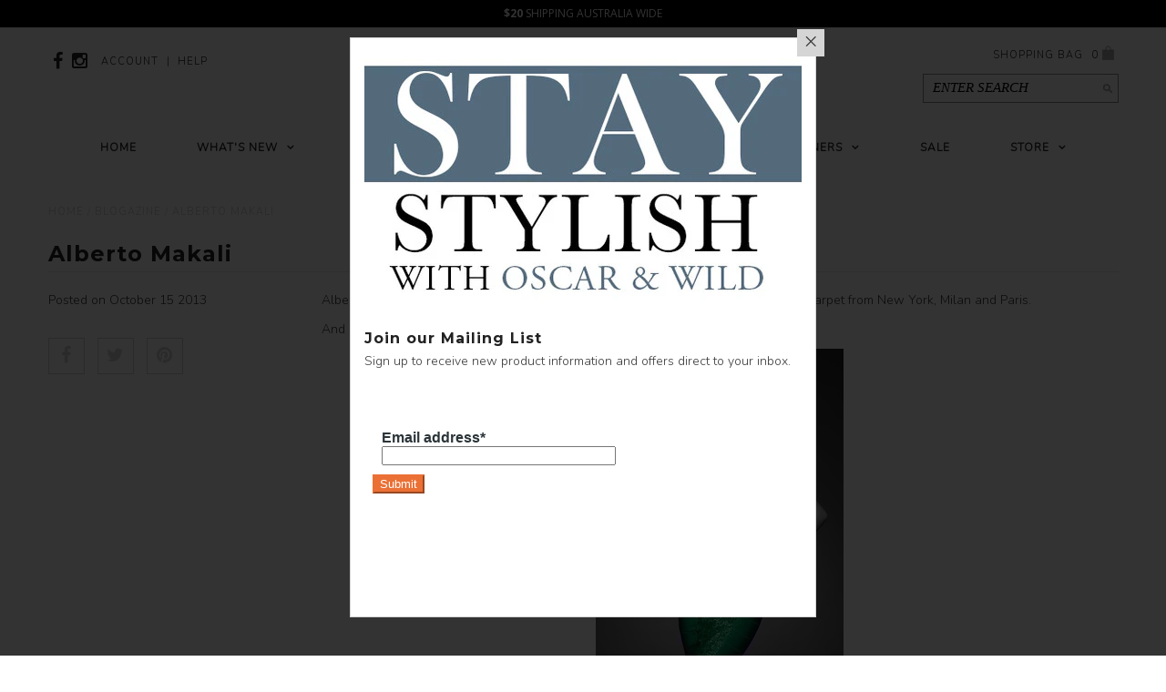

--- FILE ---
content_type: text/html; charset=utf-8
request_url: https://www.oscarandwild.com/blogs/news/9642521-alberto-makali
body_size: 16000
content:
<!DOCTYPE html>
<!--[if lt IE 7 ]><html class="ie ie6" lang="en"> <![endif]-->
<!--[if IE 7 ]><html class="ie ie7" lang="en"> <![endif]-->
<!--[if IE 8 ]><html class="ie ie8" lang="en"> <![endif]-->
<!--[if (gte IE 9)|!(IE)]><!--><html lang="en"> <!--<![endif]-->
<head>

    
  
  <link href='//fonts.googleapis.com/css?family=Arvo:400,700' rel='stylesheet' type='text/css'>
    
  
  
  
  <link href='//fonts.googleapis.com/css?family=Glegoo' rel='stylesheet' type='text/css'>
  

  
  
  <link href='//fonts.googleapis.com/css?family=Lato:300,400,700' rel='stylesheet' type='text/css'>
    
  
  
  
  <link href='//fonts.googleapis.com/css?family=Lobster' rel='stylesheet' type='text/css'>
     

  
  
  <link href='//fonts.googleapis.com/css?family=Lobster+Two:400,700' rel='stylesheet' type='text/css'>
     

  
  
  <link href='//fonts.googleapis.com/css?family=Montserrat:400,700' rel='stylesheet' type='text/css'>
    

  
  
  <link href='//fonts.googleapis.com/css?family=Noticia+Text:400,700' rel='stylesheet' type='text/css'>
       

  
  
  <link href='//fonts.googleapis.com/css?family=Open+Sans:400,300,700' rel='stylesheet' type='text/css'>
    
  
  
  
  <link href='//fonts.googleapis.com/css?family=Open+Sans+Condensed:300,700' rel='stylesheet' type='text/css'>
  
  
  
  
  <link href='//fonts.googleapis.com/css?family=Oswald:400,300,700' rel='stylesheet' type='text/css'>
  
  
  
  
  <link href='//fonts.googleapis.com/css?family=PT+Sans:400,700' rel='stylesheet' type='text/css'>
      

  
  
  <link href='//fonts.googleapis.com/css?family=PT+Sans+Narrow:400,700' rel='stylesheet' type='text/css'>
   
  
  
  
  <link href='//fonts.googleapis.com/css?family=Questrial' rel='stylesheet' type='text/css'>
     
  
  
  
  <link href='//fonts.googleapis.com/css?family=Raleway:400,300,700' rel='stylesheet' type='text/css'>
   

  
  <link href='https://fonts.googleapis.com/css?family=Nunito:300' rel='stylesheet' type='text/css'>
   


<link href='https://fonts.googleapis.com/css?family=Playfair+Display' rel='stylesheet' type='text/css'>

  <meta charset="utf-8" />

  <!-- Basic Page Needs
================================================== -->

  <title>
    Alberto Makali &ndash; Oscar and Wild
  </title>
  
  <meta name="description" content="Alberto Makali brings us stunning gowns and dresses that are seen all over the red carpet from New York, Milan and Paris. And its now available for our customers at our Oscar and Wild Camberwell Boutique.    " />
  
  <link rel="canonical" href="https://www.oscarandwild.com/blogs/news/9642521-alberto-makali" />


  <!-- CSS
================================================== -->

  <link href="//www.oscarandwild.com/cdn/shop/t/130/assets/stylesheet.css?v=22758805554738134511768370839" rel="stylesheet" type="text/css" media="all" />
  <link href="//www.oscarandwild.com/cdn/shop/t/130/assets/font-awesome.css?v=156631041813662767711763498034" rel="stylesheet" type="text/css" media="all" />
  <link href="//www.oscarandwild.com/cdn/shop/t/130/assets/queries.css?v=35940649273337415241763498034" rel="stylesheet" type="text/css" media="all" />
  <link href="//www.oscarandwild.com/cdn/shop/t/130/assets/custom.css?v=134994607575154861811763498034" rel="stylesheet" type="text/css" media="all" />
  
  <!--[if LTE IE 8]>
  <link href="//www.oscarandwild.com/cdn/shop/t/130/assets/gridlock.ie.css?v=133506513823680828761763498034" rel="stylesheet" type="text/css" media="all" />  
  <![endif]--> 
  <!--[if IE 7]>
  <link href="//www.oscarandwild.com/cdn/shop/t/130/assets/font-awesome-ie7.css?v=111952797986497000111763498034" rel="stylesheet" type="text/css" media="all" />
  <![endif]-->

  <!-- JS
================================================== -->


  <script type="text/javascript" src="//ajax.googleapis.com/ajax/libs/jquery/1.9.1/jquery.min.js"></script>

  <script src="//www.oscarandwild.com/cdn/shop/t/130/assets/theme.js?v=23951842736445793351763498034" type="text/javascript"></script> 
  <script src="//www.oscarandwild.com/cdn/shopifycloud/storefront/assets/themes_support/option_selection-b017cd28.js" type="text/javascript"></script>  
  <script src="//www.oscarandwild.com/cdn/shop/t/130/assets/handlebars.js?v=145461055731307658311763498034" type="text/javascript"></script>
  <script src="//www.oscarandwild.com/cdn/shop/t/130/assets/api.js?v=21623835374701226801763498034" type="text/javascript"></script>
  
  
  <script src="//www.oscarandwild.com/cdn/shop/t/130/assets/jquery.cookie.js?v=61671871682430135081763498034" type="text/javascript"></script>
  <script src="//www.oscarandwild.com/cdn/shop/t/130/assets/wow.js?v=111706144050113855191763498034" type="text/javascript"></script>

  <script>
    new WOW().init();
  </script>

  <!--[if lt IE 9]>
  <script src="//html5shim.googlecode.com/svn/trunk/html5.js"></script>
  <![endif]-->

  <meta name="viewport" content="width=device-width, initial-scale=1">

  <!-- Favicons
================================================== -->

  <link rel="shortcut icon" href="//www.oscarandwild.com/cdn/shop/t/130/assets/favicon.png?v=119686038981940079721763498034">

  

  <script>window.performance && window.performance.mark && window.performance.mark('shopify.content_for_header.start');</script><meta name="facebook-domain-verification" content="lukfjtnjxdd5t62ybxkusja6yi6mm6">
<meta name="facebook-domain-verification" content="28kp3ogrkri9f30m6drsduf6c1ve2n">
<meta id="shopify-digital-wallet" name="shopify-digital-wallet" content="/1521679/digital_wallets/dialog">
<meta name="shopify-checkout-api-token" content="7835c36ba27a9d44910d5aab4d6be50c">
<link rel="alternate" type="application/atom+xml" title="Feed" href="/blogs/news.atom" />
<script async="async" src="/checkouts/internal/preloads.js?locale=en-AU"></script>
<link rel="preconnect" href="https://shop.app" crossorigin="anonymous">
<script async="async" src="https://shop.app/checkouts/internal/preloads.js?locale=en-AU&shop_id=1521679" crossorigin="anonymous"></script>
<script id="apple-pay-shop-capabilities" type="application/json">{"shopId":1521679,"countryCode":"AU","currencyCode":"AUD","merchantCapabilities":["supports3DS"],"merchantId":"gid:\/\/shopify\/Shop\/1521679","merchantName":"Oscar and Wild","requiredBillingContactFields":["postalAddress","email","phone"],"requiredShippingContactFields":["postalAddress","email","phone"],"shippingType":"shipping","supportedNetworks":["visa","masterCard","amex","jcb"],"total":{"type":"pending","label":"Oscar and Wild","amount":"1.00"},"shopifyPaymentsEnabled":true,"supportsSubscriptions":true}</script>
<script id="shopify-features" type="application/json">{"accessToken":"7835c36ba27a9d44910d5aab4d6be50c","betas":["rich-media-storefront-analytics"],"domain":"www.oscarandwild.com","predictiveSearch":true,"shopId":1521679,"locale":"en"}</script>
<script>var Shopify = Shopify || {};
Shopify.shop = "oscar-and-wild.myshopify.com";
Shopify.locale = "en";
Shopify.currency = {"active":"AUD","rate":"1.0"};
Shopify.country = "AU";
Shopify.theme = {"name":"Oscar \u0026 Wild-CollectionRow3","id":147584745644,"schema_name":null,"schema_version":null,"theme_store_id":null,"role":"main"};
Shopify.theme.handle = "null";
Shopify.theme.style = {"id":null,"handle":null};
Shopify.cdnHost = "www.oscarandwild.com/cdn";
Shopify.routes = Shopify.routes || {};
Shopify.routes.root = "/";</script>
<script type="module">!function(o){(o.Shopify=o.Shopify||{}).modules=!0}(window);</script>
<script>!function(o){function n(){var o=[];function n(){o.push(Array.prototype.slice.apply(arguments))}return n.q=o,n}var t=o.Shopify=o.Shopify||{};t.loadFeatures=n(),t.autoloadFeatures=n()}(window);</script>
<script>
  window.ShopifyPay = window.ShopifyPay || {};
  window.ShopifyPay.apiHost = "shop.app\/pay";
  window.ShopifyPay.redirectState = null;
</script>
<script id="shop-js-analytics" type="application/json">{"pageType":"article"}</script>
<script defer="defer" async type="module" src="//www.oscarandwild.com/cdn/shopifycloud/shop-js/modules/v2/client.init-shop-cart-sync_C5BV16lS.en.esm.js"></script>
<script defer="defer" async type="module" src="//www.oscarandwild.com/cdn/shopifycloud/shop-js/modules/v2/chunk.common_CygWptCX.esm.js"></script>
<script type="module">
  await import("//www.oscarandwild.com/cdn/shopifycloud/shop-js/modules/v2/client.init-shop-cart-sync_C5BV16lS.en.esm.js");
await import("//www.oscarandwild.com/cdn/shopifycloud/shop-js/modules/v2/chunk.common_CygWptCX.esm.js");

  window.Shopify.SignInWithShop?.initShopCartSync?.({"fedCMEnabled":true,"windoidEnabled":true});

</script>
<script>
  window.Shopify = window.Shopify || {};
  if (!window.Shopify.featureAssets) window.Shopify.featureAssets = {};
  window.Shopify.featureAssets['shop-js'] = {"shop-cart-sync":["modules/v2/client.shop-cart-sync_ZFArdW7E.en.esm.js","modules/v2/chunk.common_CygWptCX.esm.js"],"init-fed-cm":["modules/v2/client.init-fed-cm_CmiC4vf6.en.esm.js","modules/v2/chunk.common_CygWptCX.esm.js"],"shop-cash-offers":["modules/v2/client.shop-cash-offers_DOA2yAJr.en.esm.js","modules/v2/chunk.common_CygWptCX.esm.js","modules/v2/chunk.modal_D71HUcav.esm.js"],"shop-button":["modules/v2/client.shop-button_tlx5R9nI.en.esm.js","modules/v2/chunk.common_CygWptCX.esm.js"],"shop-toast-manager":["modules/v2/client.shop-toast-manager_ClPi3nE9.en.esm.js","modules/v2/chunk.common_CygWptCX.esm.js"],"init-shop-cart-sync":["modules/v2/client.init-shop-cart-sync_C5BV16lS.en.esm.js","modules/v2/chunk.common_CygWptCX.esm.js"],"avatar":["modules/v2/client.avatar_BTnouDA3.en.esm.js"],"init-windoid":["modules/v2/client.init-windoid_sURxWdc1.en.esm.js","modules/v2/chunk.common_CygWptCX.esm.js"],"init-shop-email-lookup-coordinator":["modules/v2/client.init-shop-email-lookup-coordinator_B8hsDcYM.en.esm.js","modules/v2/chunk.common_CygWptCX.esm.js"],"pay-button":["modules/v2/client.pay-button_FdsNuTd3.en.esm.js","modules/v2/chunk.common_CygWptCX.esm.js"],"shop-login-button":["modules/v2/client.shop-login-button_C5VAVYt1.en.esm.js","modules/v2/chunk.common_CygWptCX.esm.js","modules/v2/chunk.modal_D71HUcav.esm.js"],"init-customer-accounts-sign-up":["modules/v2/client.init-customer-accounts-sign-up_CPSyQ0Tj.en.esm.js","modules/v2/client.shop-login-button_C5VAVYt1.en.esm.js","modules/v2/chunk.common_CygWptCX.esm.js","modules/v2/chunk.modal_D71HUcav.esm.js"],"init-shop-for-new-customer-accounts":["modules/v2/client.init-shop-for-new-customer-accounts_ChsxoAhi.en.esm.js","modules/v2/client.shop-login-button_C5VAVYt1.en.esm.js","modules/v2/chunk.common_CygWptCX.esm.js","modules/v2/chunk.modal_D71HUcav.esm.js"],"init-customer-accounts":["modules/v2/client.init-customer-accounts_DxDtT_ad.en.esm.js","modules/v2/client.shop-login-button_C5VAVYt1.en.esm.js","modules/v2/chunk.common_CygWptCX.esm.js","modules/v2/chunk.modal_D71HUcav.esm.js"],"shop-follow-button":["modules/v2/client.shop-follow-button_Cva4Ekp9.en.esm.js","modules/v2/chunk.common_CygWptCX.esm.js","modules/v2/chunk.modal_D71HUcav.esm.js"],"checkout-modal":["modules/v2/client.checkout-modal_BPM8l0SH.en.esm.js","modules/v2/chunk.common_CygWptCX.esm.js","modules/v2/chunk.modal_D71HUcav.esm.js"],"lead-capture":["modules/v2/client.lead-capture_Bi8yE_yS.en.esm.js","modules/v2/chunk.common_CygWptCX.esm.js","modules/v2/chunk.modal_D71HUcav.esm.js"],"shop-login":["modules/v2/client.shop-login_D6lNrXab.en.esm.js","modules/v2/chunk.common_CygWptCX.esm.js","modules/v2/chunk.modal_D71HUcav.esm.js"],"payment-terms":["modules/v2/client.payment-terms_CZxnsJam.en.esm.js","modules/v2/chunk.common_CygWptCX.esm.js","modules/v2/chunk.modal_D71HUcav.esm.js"]};
</script>
<script id="__st">var __st={"a":1521679,"offset":39600,"reqid":"54ad1135-6fa0-45ed-b131-da5cf0fdc2c4-1768851904","pageurl":"www.oscarandwild.com\/blogs\/news\/9642521-alberto-makali","s":"articles-9642521","u":"b35a6ef7fd15","p":"article","rtyp":"article","rid":9642521};</script>
<script>window.ShopifyPaypalV4VisibilityTracking = true;</script>
<script id="captcha-bootstrap">!function(){'use strict';const t='contact',e='account',n='new_comment',o=[[t,t],['blogs',n],['comments',n],[t,'customer']],c=[[e,'customer_login'],[e,'guest_login'],[e,'recover_customer_password'],[e,'create_customer']],r=t=>t.map((([t,e])=>`form[action*='/${t}']:not([data-nocaptcha='true']) input[name='form_type'][value='${e}']`)).join(','),a=t=>()=>t?[...document.querySelectorAll(t)].map((t=>t.form)):[];function s(){const t=[...o],e=r(t);return a(e)}const i='password',u='form_key',d=['recaptcha-v3-token','g-recaptcha-response','h-captcha-response',i],f=()=>{try{return window.sessionStorage}catch{return}},m='__shopify_v',_=t=>t.elements[u];function p(t,e,n=!1){try{const o=window.sessionStorage,c=JSON.parse(o.getItem(e)),{data:r}=function(t){const{data:e,action:n}=t;return t[m]||n?{data:e,action:n}:{data:t,action:n}}(c);for(const[e,n]of Object.entries(r))t.elements[e]&&(t.elements[e].value=n);n&&o.removeItem(e)}catch(o){console.error('form repopulation failed',{error:o})}}const l='form_type',E='cptcha';function T(t){t.dataset[E]=!0}const w=window,h=w.document,L='Shopify',v='ce_forms',y='captcha';let A=!1;((t,e)=>{const n=(g='f06e6c50-85a8-45c8-87d0-21a2b65856fe',I='https://cdn.shopify.com/shopifycloud/storefront-forms-hcaptcha/ce_storefront_forms_captcha_hcaptcha.v1.5.2.iife.js',D={infoText:'Protected by hCaptcha',privacyText:'Privacy',termsText:'Terms'},(t,e,n)=>{const o=w[L][v],c=o.bindForm;if(c)return c(t,g,e,D).then(n);var r;o.q.push([[t,g,e,D],n]),r=I,A||(h.body.append(Object.assign(h.createElement('script'),{id:'captcha-provider',async:!0,src:r})),A=!0)});var g,I,D;w[L]=w[L]||{},w[L][v]=w[L][v]||{},w[L][v].q=[],w[L][y]=w[L][y]||{},w[L][y].protect=function(t,e){n(t,void 0,e),T(t)},Object.freeze(w[L][y]),function(t,e,n,w,h,L){const[v,y,A,g]=function(t,e,n){const i=e?o:[],u=t?c:[],d=[...i,...u],f=r(d),m=r(i),_=r(d.filter((([t,e])=>n.includes(e))));return[a(f),a(m),a(_),s()]}(w,h,L),I=t=>{const e=t.target;return e instanceof HTMLFormElement?e:e&&e.form},D=t=>v().includes(t);t.addEventListener('submit',(t=>{const e=I(t);if(!e)return;const n=D(e)&&!e.dataset.hcaptchaBound&&!e.dataset.recaptchaBound,o=_(e),c=g().includes(e)&&(!o||!o.value);(n||c)&&t.preventDefault(),c&&!n&&(function(t){try{if(!f())return;!function(t){const e=f();if(!e)return;const n=_(t);if(!n)return;const o=n.value;o&&e.removeItem(o)}(t);const e=Array.from(Array(32),(()=>Math.random().toString(36)[2])).join('');!function(t,e){_(t)||t.append(Object.assign(document.createElement('input'),{type:'hidden',name:u})),t.elements[u].value=e}(t,e),function(t,e){const n=f();if(!n)return;const o=[...t.querySelectorAll(`input[type='${i}']`)].map((({name:t})=>t)),c=[...d,...o],r={};for(const[a,s]of new FormData(t).entries())c.includes(a)||(r[a]=s);n.setItem(e,JSON.stringify({[m]:1,action:t.action,data:r}))}(t,e)}catch(e){console.error('failed to persist form',e)}}(e),e.submit())}));const S=(t,e)=>{t&&!t.dataset[E]&&(n(t,e.some((e=>e===t))),T(t))};for(const o of['focusin','change'])t.addEventListener(o,(t=>{const e=I(t);D(e)&&S(e,y())}));const B=e.get('form_key'),M=e.get(l),P=B&&M;t.addEventListener('DOMContentLoaded',(()=>{const t=y();if(P)for(const e of t)e.elements[l].value===M&&p(e,B);[...new Set([...A(),...v().filter((t=>'true'===t.dataset.shopifyCaptcha))])].forEach((e=>S(e,t)))}))}(h,new URLSearchParams(w.location.search),n,t,e,['guest_login'])})(!0,!0)}();</script>
<script integrity="sha256-4kQ18oKyAcykRKYeNunJcIwy7WH5gtpwJnB7kiuLZ1E=" data-source-attribution="shopify.loadfeatures" defer="defer" src="//www.oscarandwild.com/cdn/shopifycloud/storefront/assets/storefront/load_feature-a0a9edcb.js" crossorigin="anonymous"></script>
<script crossorigin="anonymous" defer="defer" src="//www.oscarandwild.com/cdn/shopifycloud/storefront/assets/shopify_pay/storefront-65b4c6d7.js?v=20250812"></script>
<script data-source-attribution="shopify.dynamic_checkout.dynamic.init">var Shopify=Shopify||{};Shopify.PaymentButton=Shopify.PaymentButton||{isStorefrontPortableWallets:!0,init:function(){window.Shopify.PaymentButton.init=function(){};var t=document.createElement("script");t.src="https://www.oscarandwild.com/cdn/shopifycloud/portable-wallets/latest/portable-wallets.en.js",t.type="module",document.head.appendChild(t)}};
</script>
<script data-source-attribution="shopify.dynamic_checkout.buyer_consent">
  function portableWalletsHideBuyerConsent(e){var t=document.getElementById("shopify-buyer-consent"),n=document.getElementById("shopify-subscription-policy-button");t&&n&&(t.classList.add("hidden"),t.setAttribute("aria-hidden","true"),n.removeEventListener("click",e))}function portableWalletsShowBuyerConsent(e){var t=document.getElementById("shopify-buyer-consent"),n=document.getElementById("shopify-subscription-policy-button");t&&n&&(t.classList.remove("hidden"),t.removeAttribute("aria-hidden"),n.addEventListener("click",e))}window.Shopify?.PaymentButton&&(window.Shopify.PaymentButton.hideBuyerConsent=portableWalletsHideBuyerConsent,window.Shopify.PaymentButton.showBuyerConsent=portableWalletsShowBuyerConsent);
</script>
<script data-source-attribution="shopify.dynamic_checkout.cart.bootstrap">document.addEventListener("DOMContentLoaded",(function(){function t(){return document.querySelector("shopify-accelerated-checkout-cart, shopify-accelerated-checkout")}if(t())Shopify.PaymentButton.init();else{new MutationObserver((function(e,n){t()&&(Shopify.PaymentButton.init(),n.disconnect())})).observe(document.body,{childList:!0,subtree:!0})}}));
</script>
<link id="shopify-accelerated-checkout-styles" rel="stylesheet" media="screen" href="https://www.oscarandwild.com/cdn/shopifycloud/portable-wallets/latest/accelerated-checkout-backwards-compat.css" crossorigin="anonymous">
<style id="shopify-accelerated-checkout-cart">
        #shopify-buyer-consent {
  margin-top: 1em;
  display: inline-block;
  width: 100%;
}

#shopify-buyer-consent.hidden {
  display: none;
}

#shopify-subscription-policy-button {
  background: none;
  border: none;
  padding: 0;
  text-decoration: underline;
  font-size: inherit;
  cursor: pointer;
}

#shopify-subscription-policy-button::before {
  box-shadow: none;
}

      </style>

<script>window.performance && window.performance.mark && window.performance.mark('shopify.content_for_header.end');</script>
  
  
   
  
  
  
  
  
  <meta property="og:image" content="http://cdn.shopify.com/s/files/1/0152/1679/files/photo_2_cb4ae81d-428b-4090-9433-25bdd6dd7abe_grande.JPG?7205" />
  <meta property="og:image:secure_url" content="https://cdn.shopify.com/s/files/1/0152/1679/files/photo_2_cb4ae81d-428b-4090-9433-25bdd6dd7abe_grande.JPG?7205" />
  
  
    


  <script type="text/javascript">

    $(window).load(function() {  
      $('.prod-container').matchHeight();
    });
  </script>   

  
  <script type="text/javascript">
    if($(window).width() > 500){
      // Fancybox Join our mailing list popup
      $(document).ready(function(){

        var check_cookie = $.cookie('mailing_list_delay_popup');
        if(check_cookie == null){
          $.cookie('mailing_list_delay_popup', 'expires_seven_days', { expires: 7 });
          //fire your fancybox here
          setTimeout(function(){
            $.fancybox({
              href: "#subscribe_popup"
            });
          }, 3000);
        }
      }); 
    };

  </script>  
    

<link href="https://monorail-edge.shopifysvc.com" rel="dns-prefetch">
<script>(function(){if ("sendBeacon" in navigator && "performance" in window) {try {var session_token_from_headers = performance.getEntriesByType('navigation')[0].serverTiming.find(x => x.name == '_s').description;} catch {var session_token_from_headers = undefined;}var session_cookie_matches = document.cookie.match(/_shopify_s=([^;]*)/);var session_token_from_cookie = session_cookie_matches && session_cookie_matches.length === 2 ? session_cookie_matches[1] : "";var session_token = session_token_from_headers || session_token_from_cookie || "";function handle_abandonment_event(e) {var entries = performance.getEntries().filter(function(entry) {return /monorail-edge.shopifysvc.com/.test(entry.name);});if (!window.abandonment_tracked && entries.length === 0) {window.abandonment_tracked = true;var currentMs = Date.now();var navigation_start = performance.timing.navigationStart;var payload = {shop_id: 1521679,url: window.location.href,navigation_start,duration: currentMs - navigation_start,session_token,page_type: "article"};window.navigator.sendBeacon("https://monorail-edge.shopifysvc.com/v1/produce", JSON.stringify({schema_id: "online_store_buyer_site_abandonment/1.1",payload: payload,metadata: {event_created_at_ms: currentMs,event_sent_at_ms: currentMs}}));}}window.addEventListener('pagehide', handle_abandonment_event);}}());</script>
<script id="web-pixels-manager-setup">(function e(e,d,r,n,o){if(void 0===o&&(o={}),!Boolean(null===(a=null===(i=window.Shopify)||void 0===i?void 0:i.analytics)||void 0===a?void 0:a.replayQueue)){var i,a;window.Shopify=window.Shopify||{};var t=window.Shopify;t.analytics=t.analytics||{};var s=t.analytics;s.replayQueue=[],s.publish=function(e,d,r){return s.replayQueue.push([e,d,r]),!0};try{self.performance.mark("wpm:start")}catch(e){}var l=function(){var e={modern:/Edge?\/(1{2}[4-9]|1[2-9]\d|[2-9]\d{2}|\d{4,})\.\d+(\.\d+|)|Firefox\/(1{2}[4-9]|1[2-9]\d|[2-9]\d{2}|\d{4,})\.\d+(\.\d+|)|Chrom(ium|e)\/(9{2}|\d{3,})\.\d+(\.\d+|)|(Maci|X1{2}).+ Version\/(15\.\d+|(1[6-9]|[2-9]\d|\d{3,})\.\d+)([,.]\d+|)( \(\w+\)|)( Mobile\/\w+|) Safari\/|Chrome.+OPR\/(9{2}|\d{3,})\.\d+\.\d+|(CPU[ +]OS|iPhone[ +]OS|CPU[ +]iPhone|CPU IPhone OS|CPU iPad OS)[ +]+(15[._]\d+|(1[6-9]|[2-9]\d|\d{3,})[._]\d+)([._]\d+|)|Android:?[ /-](13[3-9]|1[4-9]\d|[2-9]\d{2}|\d{4,})(\.\d+|)(\.\d+|)|Android.+Firefox\/(13[5-9]|1[4-9]\d|[2-9]\d{2}|\d{4,})\.\d+(\.\d+|)|Android.+Chrom(ium|e)\/(13[3-9]|1[4-9]\d|[2-9]\d{2}|\d{4,})\.\d+(\.\d+|)|SamsungBrowser\/([2-9]\d|\d{3,})\.\d+/,legacy:/Edge?\/(1[6-9]|[2-9]\d|\d{3,})\.\d+(\.\d+|)|Firefox\/(5[4-9]|[6-9]\d|\d{3,})\.\d+(\.\d+|)|Chrom(ium|e)\/(5[1-9]|[6-9]\d|\d{3,})\.\d+(\.\d+|)([\d.]+$|.*Safari\/(?![\d.]+ Edge\/[\d.]+$))|(Maci|X1{2}).+ Version\/(10\.\d+|(1[1-9]|[2-9]\d|\d{3,})\.\d+)([,.]\d+|)( \(\w+\)|)( Mobile\/\w+|) Safari\/|Chrome.+OPR\/(3[89]|[4-9]\d|\d{3,})\.\d+\.\d+|(CPU[ +]OS|iPhone[ +]OS|CPU[ +]iPhone|CPU IPhone OS|CPU iPad OS)[ +]+(10[._]\d+|(1[1-9]|[2-9]\d|\d{3,})[._]\d+)([._]\d+|)|Android:?[ /-](13[3-9]|1[4-9]\d|[2-9]\d{2}|\d{4,})(\.\d+|)(\.\d+|)|Mobile Safari.+OPR\/([89]\d|\d{3,})\.\d+\.\d+|Android.+Firefox\/(13[5-9]|1[4-9]\d|[2-9]\d{2}|\d{4,})\.\d+(\.\d+|)|Android.+Chrom(ium|e)\/(13[3-9]|1[4-9]\d|[2-9]\d{2}|\d{4,})\.\d+(\.\d+|)|Android.+(UC? ?Browser|UCWEB|U3)[ /]?(15\.([5-9]|\d{2,})|(1[6-9]|[2-9]\d|\d{3,})\.\d+)\.\d+|SamsungBrowser\/(5\.\d+|([6-9]|\d{2,})\.\d+)|Android.+MQ{2}Browser\/(14(\.(9|\d{2,})|)|(1[5-9]|[2-9]\d|\d{3,})(\.\d+|))(\.\d+|)|K[Aa][Ii]OS\/(3\.\d+|([4-9]|\d{2,})\.\d+)(\.\d+|)/},d=e.modern,r=e.legacy,n=navigator.userAgent;return n.match(d)?"modern":n.match(r)?"legacy":"unknown"}(),u="modern"===l?"modern":"legacy",c=(null!=n?n:{modern:"",legacy:""})[u],f=function(e){return[e.baseUrl,"/wpm","/b",e.hashVersion,"modern"===e.buildTarget?"m":"l",".js"].join("")}({baseUrl:d,hashVersion:r,buildTarget:u}),m=function(e){var d=e.version,r=e.bundleTarget,n=e.surface,o=e.pageUrl,i=e.monorailEndpoint;return{emit:function(e){var a=e.status,t=e.errorMsg,s=(new Date).getTime(),l=JSON.stringify({metadata:{event_sent_at_ms:s},events:[{schema_id:"web_pixels_manager_load/3.1",payload:{version:d,bundle_target:r,page_url:o,status:a,surface:n,error_msg:t},metadata:{event_created_at_ms:s}}]});if(!i)return console&&console.warn&&console.warn("[Web Pixels Manager] No Monorail endpoint provided, skipping logging."),!1;try{return self.navigator.sendBeacon.bind(self.navigator)(i,l)}catch(e){}var u=new XMLHttpRequest;try{return u.open("POST",i,!0),u.setRequestHeader("Content-Type","text/plain"),u.send(l),!0}catch(e){return console&&console.warn&&console.warn("[Web Pixels Manager] Got an unhandled error while logging to Monorail."),!1}}}}({version:r,bundleTarget:l,surface:e.surface,pageUrl:self.location.href,monorailEndpoint:e.monorailEndpoint});try{o.browserTarget=l,function(e){var d=e.src,r=e.async,n=void 0===r||r,o=e.onload,i=e.onerror,a=e.sri,t=e.scriptDataAttributes,s=void 0===t?{}:t,l=document.createElement("script"),u=document.querySelector("head"),c=document.querySelector("body");if(l.async=n,l.src=d,a&&(l.integrity=a,l.crossOrigin="anonymous"),s)for(var f in s)if(Object.prototype.hasOwnProperty.call(s,f))try{l.dataset[f]=s[f]}catch(e){}if(o&&l.addEventListener("load",o),i&&l.addEventListener("error",i),u)u.appendChild(l);else{if(!c)throw new Error("Did not find a head or body element to append the script");c.appendChild(l)}}({src:f,async:!0,onload:function(){if(!function(){var e,d;return Boolean(null===(d=null===(e=window.Shopify)||void 0===e?void 0:e.analytics)||void 0===d?void 0:d.initialized)}()){var d=window.webPixelsManager.init(e)||void 0;if(d){var r=window.Shopify.analytics;r.replayQueue.forEach((function(e){var r=e[0],n=e[1],o=e[2];d.publishCustomEvent(r,n,o)})),r.replayQueue=[],r.publish=d.publishCustomEvent,r.visitor=d.visitor,r.initialized=!0}}},onerror:function(){return m.emit({status:"failed",errorMsg:"".concat(f," has failed to load")})},sri:function(e){var d=/^sha384-[A-Za-z0-9+/=]+$/;return"string"==typeof e&&d.test(e)}(c)?c:"",scriptDataAttributes:o}),m.emit({status:"loading"})}catch(e){m.emit({status:"failed",errorMsg:(null==e?void 0:e.message)||"Unknown error"})}}})({shopId: 1521679,storefrontBaseUrl: "https://www.oscarandwild.com",extensionsBaseUrl: "https://extensions.shopifycdn.com/cdn/shopifycloud/web-pixels-manager",monorailEndpoint: "https://monorail-edge.shopifysvc.com/unstable/produce_batch",surface: "storefront-renderer",enabledBetaFlags: ["2dca8a86"],webPixelsConfigList: [{"id":"408453292","configuration":"{\"config\":\"{\\\"pixel_id\\\":\\\"G-TXXBE22SDG\\\",\\\"gtag_events\\\":[{\\\"type\\\":\\\"purchase\\\",\\\"action_label\\\":\\\"G-TXXBE22SDG\\\"},{\\\"type\\\":\\\"page_view\\\",\\\"action_label\\\":\\\"G-TXXBE22SDG\\\"},{\\\"type\\\":\\\"view_item\\\",\\\"action_label\\\":\\\"G-TXXBE22SDG\\\"},{\\\"type\\\":\\\"search\\\",\\\"action_label\\\":\\\"G-TXXBE22SDG\\\"},{\\\"type\\\":\\\"add_to_cart\\\",\\\"action_label\\\":\\\"G-TXXBE22SDG\\\"},{\\\"type\\\":\\\"begin_checkout\\\",\\\"action_label\\\":\\\"G-TXXBE22SDG\\\"},{\\\"type\\\":\\\"add_payment_info\\\",\\\"action_label\\\":\\\"G-TXXBE22SDG\\\"}],\\\"enable_monitoring_mode\\\":false}\"}","eventPayloadVersion":"v1","runtimeContext":"OPEN","scriptVersion":"b2a88bafab3e21179ed38636efcd8a93","type":"APP","apiClientId":1780363,"privacyPurposes":[],"dataSharingAdjustments":{"protectedCustomerApprovalScopes":["read_customer_address","read_customer_email","read_customer_name","read_customer_personal_data","read_customer_phone"]}},{"id":"shopify-app-pixel","configuration":"{}","eventPayloadVersion":"v1","runtimeContext":"STRICT","scriptVersion":"0450","apiClientId":"shopify-pixel","type":"APP","privacyPurposes":["ANALYTICS","MARKETING"]},{"id":"shopify-custom-pixel","eventPayloadVersion":"v1","runtimeContext":"LAX","scriptVersion":"0450","apiClientId":"shopify-pixel","type":"CUSTOM","privacyPurposes":["ANALYTICS","MARKETING"]}],isMerchantRequest: false,initData: {"shop":{"name":"Oscar and Wild","paymentSettings":{"currencyCode":"AUD"},"myshopifyDomain":"oscar-and-wild.myshopify.com","countryCode":"AU","storefrontUrl":"https:\/\/www.oscarandwild.com"},"customer":null,"cart":null,"checkout":null,"productVariants":[],"purchasingCompany":null},},"https://www.oscarandwild.com/cdn","fcfee988w5aeb613cpc8e4bc33m6693e112",{"modern":"","legacy":""},{"shopId":"1521679","storefrontBaseUrl":"https:\/\/www.oscarandwild.com","extensionBaseUrl":"https:\/\/extensions.shopifycdn.com\/cdn\/shopifycloud\/web-pixels-manager","surface":"storefront-renderer","enabledBetaFlags":"[\"2dca8a86\"]","isMerchantRequest":"false","hashVersion":"fcfee988w5aeb613cpc8e4bc33m6693e112","publish":"custom","events":"[[\"page_viewed\",{}]]"});</script><script>
  window.ShopifyAnalytics = window.ShopifyAnalytics || {};
  window.ShopifyAnalytics.meta = window.ShopifyAnalytics.meta || {};
  window.ShopifyAnalytics.meta.currency = 'AUD';
  var meta = {"page":{"pageType":"article","resourceType":"article","resourceId":9642521,"requestId":"54ad1135-6fa0-45ed-b131-da5cf0fdc2c4-1768851904"}};
  for (var attr in meta) {
    window.ShopifyAnalytics.meta[attr] = meta[attr];
  }
</script>
<script class="analytics">
  (function () {
    var customDocumentWrite = function(content) {
      var jquery = null;

      if (window.jQuery) {
        jquery = window.jQuery;
      } else if (window.Checkout && window.Checkout.$) {
        jquery = window.Checkout.$;
      }

      if (jquery) {
        jquery('body').append(content);
      }
    };

    var hasLoggedConversion = function(token) {
      if (token) {
        return document.cookie.indexOf('loggedConversion=' + token) !== -1;
      }
      return false;
    }

    var setCookieIfConversion = function(token) {
      if (token) {
        var twoMonthsFromNow = new Date(Date.now());
        twoMonthsFromNow.setMonth(twoMonthsFromNow.getMonth() + 2);

        document.cookie = 'loggedConversion=' + token + '; expires=' + twoMonthsFromNow;
      }
    }

    var trekkie = window.ShopifyAnalytics.lib = window.trekkie = window.trekkie || [];
    if (trekkie.integrations) {
      return;
    }
    trekkie.methods = [
      'identify',
      'page',
      'ready',
      'track',
      'trackForm',
      'trackLink'
    ];
    trekkie.factory = function(method) {
      return function() {
        var args = Array.prototype.slice.call(arguments);
        args.unshift(method);
        trekkie.push(args);
        return trekkie;
      };
    };
    for (var i = 0; i < trekkie.methods.length; i++) {
      var key = trekkie.methods[i];
      trekkie[key] = trekkie.factory(key);
    }
    trekkie.load = function(config) {
      trekkie.config = config || {};
      trekkie.config.initialDocumentCookie = document.cookie;
      var first = document.getElementsByTagName('script')[0];
      var script = document.createElement('script');
      script.type = 'text/javascript';
      script.onerror = function(e) {
        var scriptFallback = document.createElement('script');
        scriptFallback.type = 'text/javascript';
        scriptFallback.onerror = function(error) {
                var Monorail = {
      produce: function produce(monorailDomain, schemaId, payload) {
        var currentMs = new Date().getTime();
        var event = {
          schema_id: schemaId,
          payload: payload,
          metadata: {
            event_created_at_ms: currentMs,
            event_sent_at_ms: currentMs
          }
        };
        return Monorail.sendRequest("https://" + monorailDomain + "/v1/produce", JSON.stringify(event));
      },
      sendRequest: function sendRequest(endpointUrl, payload) {
        // Try the sendBeacon API
        if (window && window.navigator && typeof window.navigator.sendBeacon === 'function' && typeof window.Blob === 'function' && !Monorail.isIos12()) {
          var blobData = new window.Blob([payload], {
            type: 'text/plain'
          });

          if (window.navigator.sendBeacon(endpointUrl, blobData)) {
            return true;
          } // sendBeacon was not successful

        } // XHR beacon

        var xhr = new XMLHttpRequest();

        try {
          xhr.open('POST', endpointUrl);
          xhr.setRequestHeader('Content-Type', 'text/plain');
          xhr.send(payload);
        } catch (e) {
          console.log(e);
        }

        return false;
      },
      isIos12: function isIos12() {
        return window.navigator.userAgent.lastIndexOf('iPhone; CPU iPhone OS 12_') !== -1 || window.navigator.userAgent.lastIndexOf('iPad; CPU OS 12_') !== -1;
      }
    };
    Monorail.produce('monorail-edge.shopifysvc.com',
      'trekkie_storefront_load_errors/1.1',
      {shop_id: 1521679,
      theme_id: 147584745644,
      app_name: "storefront",
      context_url: window.location.href,
      source_url: "//www.oscarandwild.com/cdn/s/trekkie.storefront.cd680fe47e6c39ca5d5df5f0a32d569bc48c0f27.min.js"});

        };
        scriptFallback.async = true;
        scriptFallback.src = '//www.oscarandwild.com/cdn/s/trekkie.storefront.cd680fe47e6c39ca5d5df5f0a32d569bc48c0f27.min.js';
        first.parentNode.insertBefore(scriptFallback, first);
      };
      script.async = true;
      script.src = '//www.oscarandwild.com/cdn/s/trekkie.storefront.cd680fe47e6c39ca5d5df5f0a32d569bc48c0f27.min.js';
      first.parentNode.insertBefore(script, first);
    };
    trekkie.load(
      {"Trekkie":{"appName":"storefront","development":false,"defaultAttributes":{"shopId":1521679,"isMerchantRequest":null,"themeId":147584745644,"themeCityHash":"13988861105165812995","contentLanguage":"en","currency":"AUD","eventMetadataId":"91e953b6-7b87-41c5-a300-5a8cd0c73b12"},"isServerSideCookieWritingEnabled":true,"monorailRegion":"shop_domain","enabledBetaFlags":["65f19447"]},"Session Attribution":{},"S2S":{"facebookCapiEnabled":false,"source":"trekkie-storefront-renderer","apiClientId":580111}}
    );

    var loaded = false;
    trekkie.ready(function() {
      if (loaded) return;
      loaded = true;

      window.ShopifyAnalytics.lib = window.trekkie;

      var originalDocumentWrite = document.write;
      document.write = customDocumentWrite;
      try { window.ShopifyAnalytics.merchantGoogleAnalytics.call(this); } catch(error) {};
      document.write = originalDocumentWrite;

      window.ShopifyAnalytics.lib.page(null,{"pageType":"article","resourceType":"article","resourceId":9642521,"requestId":"54ad1135-6fa0-45ed-b131-da5cf0fdc2c4-1768851904","shopifyEmitted":true});

      var match = window.location.pathname.match(/checkouts\/(.+)\/(thank_you|post_purchase)/)
      var token = match? match[1]: undefined;
      if (!hasLoggedConversion(token)) {
        setCookieIfConversion(token);
        
      }
    });


        var eventsListenerScript = document.createElement('script');
        eventsListenerScript.async = true;
        eventsListenerScript.src = "//www.oscarandwild.com/cdn/shopifycloud/storefront/assets/shop_events_listener-3da45d37.js";
        document.getElementsByTagName('head')[0].appendChild(eventsListenerScript);

})();</script>
  <script>
  if (!window.ga || (window.ga && typeof window.ga !== 'function')) {
    window.ga = function ga() {
      (window.ga.q = window.ga.q || []).push(arguments);
      if (window.Shopify && window.Shopify.analytics && typeof window.Shopify.analytics.publish === 'function') {
        window.Shopify.analytics.publish("ga_stub_called", {}, {sendTo: "google_osp_migration"});
      }
      console.error("Shopify's Google Analytics stub called with:", Array.from(arguments), "\nSee https://help.shopify.com/manual/promoting-marketing/pixels/pixel-migration#google for more information.");
    };
    if (window.Shopify && window.Shopify.analytics && typeof window.Shopify.analytics.publish === 'function') {
      window.Shopify.analytics.publish("ga_stub_initialized", {}, {sendTo: "google_osp_migration"});
    }
  }
</script>
<script
  defer
  src="https://www.oscarandwild.com/cdn/shopifycloud/perf-kit/shopify-perf-kit-3.0.4.min.js"
  data-application="storefront-renderer"
  data-shop-id="1521679"
  data-render-region="gcp-us-central1"
  data-page-type="article"
  data-theme-instance-id="147584745644"
  data-theme-name=""
  data-theme-version=""
  data-monorail-region="shop_domain"
  data-resource-timing-sampling-rate="10"
  data-shs="true"
  data-shs-beacon="true"
  data-shs-export-with-fetch="true"
  data-shs-logs-sample-rate="1"
  data-shs-beacon-endpoint="https://www.oscarandwild.com/api/collect"
></script>
</head>

<body class="gridlock shifter article">

  <div id="mobile-only">
    <div class="row">
      <ul id="mobile-menu" class="mobile-3 tablet-6">
        <li style="float:left;">
          <a href="https://www.facebook.com/oscarandwildmelbourne" target="_blank"><i class="fa fa-facebook"></i></a>
        <a href="http://instagram.com/oscarandwild" target="_blank"><i class="fa fa-instagram"></i></a>
        </li>
        
        <!--<li><a href="/"><i class="fa fa-home"></i></a></li>-->
        
        <li>
                             
          <a href="/account/login"><i class="fa fa-user"></i></a>
          
        </li>
        
        <!--<li><a href="/pages/help"><i class="fa fa-question"></i></a></li>-->
        
        <li><a href="/cart"><i class="fa fa-shopping-cart"></i> <span class="item_count">0</span></a></li>
        <li class="shifter-handle" style="width:22px;"></li>
      </ul>
    </div>
  </div>

  <div class="shifter-page">    
    <div class="page-wrap">

      <header>
        <div id="top-bar">
          <div class="row">
            <div class="desktop-12 tablet-6 mobile-3">
              <b>$20</b> SHIPPING AUSTRALIA WIDE
            </div>
          </div>
        </div>  
       

        <nav  role="navigation" class="gridlock-fluid">
          <div id="navigation" class="row">
            
            <ul class="nav desktop-3 tablet-hide mobile-hide top-left-menu">
              <li><a href="https://www.facebook.com/oscarandwildmelbourne" target="_blank" ><i class="fa fa-facebook" style="font-size:20px;"></i></a></li>
              <li><a href="http://instagram.com/oscarandwild" target="_blank"  ><i class="fa fa-instagram" style="font-size:20px;"></i></a></li>
              
               
              <li>
                <a href="/account/login">ACCOUNT</a>
              </li>
              
              
              <li><span> | </span><a href="/pages/help"> HELP </a></li>
              
            </ul>
            
            
<!-- IF LOGO ABOVE NAVIGATION -->   
            
            
            <div id="logo" class="desktop-6 tablet-6 mobile-3">       
              
              <a href="/"><img src="//www.oscarandwild.com/cdn/shop/t/130/assets/headerlogo.jpg?v=33715983858088430541763498034" alt="Oscar and Wild" style="border: 0;"/></a>
                         
            </div>
            
            <ul class="nav desktop-3 tablet-hide mobile-hide top-right-menu">
              
              <li class="cart-overview"><a href="/cart">SHOPPING BAG <span class="item_count">0</span>
                <img src="//www.oscarandwild.com/cdn/shop/t/130/assets/cart.jpg?v=48933808573554021821763498034" style="border: 0;"/>
                </a>
                <div id="crt">
                  

                  
                </div>
                
              </li>
              
              <li class="search-link">
                <!--
                    <a class="search-reveal"><i class="fa fa-search"></i></a>
                    <span class="search-toggle">-->
                  <form action="/search" method="get">
                    <input type="text" name="q" id="q" placeholder="ENTER SEARCH" />
                  </form>
                <!--</span>-->
              </li>
               
            </ul> 
            
			<ul class="nav desktop-12 tablet-hide mobile-hide mainNav">
              
              
 



<li><a href="/" title="">HOME</a></li>

              
              
 



<li class="dropdown"><a href="http://www.oscarandwild.com" title="">WHAT'S NEW</a>  

  <ul class="submenu">
    
    
    
    <li><a href="/collections/whats-new-1">NEW ARRIVALS</a></li>    
    

    
    
    
    <li><a href="/collections/new-season">NEW SEASON</a></li>    
    

    
    
    
    <li><a href="/collections/colour-story-1">COLOUR THERAPY</a></li>    
    

    
    
    
    <li><a href="/collections/evening-look">P.M. PERFECTION</a></li>    
    

    
    
    
    <li><a href="/collections/trend-alert">PRINT FEVER</a></li>    
    

    
    
    
    <li><a href="/collections/for-the-office">OFFICE LOOK</a></li>    
    

    
    
    
    <li><a href="/collections/colour-story">BLACK & WHITE</a></li>    
    

    
    
    
    <li><a href="/collections/weekender">WEEKENDER</a></li>    
    

    
  </ul>
</li>


              
              
 



<li class="dropdown"><a href="/collections/clothing" title="">CLOTHING</a>  

  <ul class="submenu">
    
    
    
    <li><a href="/collections/clothing">VIEW ALL</a></li>    
    

    
    
    
    <li><a href="/collections/dresses">DRESSES</a></li>    
    

    
    
    
    <li><a href="/collections/jackets-and-coats">JACKETS AND COATS</a></li>    
    

    
    
    
    <li><a href="/collections/knitwear">KNITWEAR</a></li>    
    

    
    
    
    <li><a href="/collections/tops">TOPS</a></li>    
    

    
    
    
    <li><a href="/collections/jeans">JEANS</a></li>    
    

    
    
    
    <li><a href="/collections/pants">PANTS</a></li>    
    

    
    
    
    <li><a href="/collections/skirts">SKIRTS</a></li>    
    

    
  </ul>
</li>


              
              
 



<li class="dropdown"><a href="/collections/shoes" title="">SHOES</a>  

  <ul class="submenu">
    
    
    
    <li><a href="/collections/all-shoes">VIEW ALL</a></li>    
    

    
    
    
    <li><a href="/collections/heels">HEELS</a></li>    
    

    
    
    
    <li><a href="/collections/boots">BOOTS</a></li>    
    

    
    
    
    <li><a href="/collections/flats">FLATS</a></li>    
    

    
  </ul>
</li>


              
              
 



<li class="dropdown"><a href="/collections/accessories" title="">ACCESSORIES</a>  

  <ul class="submenu">
    
    
    
    <li><a href="/collections/accessories">VIEW ALL</a></li>    
    

    
    
          
    <li class="nest"><a href="/collections/jewelry">JEWELLERY</a>                 
      <ul class="nested">
        
        <li><a href="/collections/jewelry">VIEW ALL</a></li>
        
        <li><a href="/collections/earrings">EARRINGS</a></li>
        
        <li><a href="/collections/necklaces">NECKLACES</a></li>
        
        <li><a href="/collections/bracelets">BRACELETS</a></li>
        
        <li><a href="/collections/rings">RINGS</a></li>
        
      </ul>
    </li>
    

    
    
    
    <li><a href="/collections/sunglasses">SUNGLASSES</a></li>    
    

    
    
    
    <li><a href="/collections/beauty">BEAUTY</a></li>    
    

    
    
    
    <li><a href="/collections/bags">BAGS</a></li>    
    

    
    
    
    <li><a href="/collections/belts">BELTS</a></li>    
    

    
    
    
    <li><a href="/collections/perfumes">PERFUMES</a></li>    
    

    
  </ul>
</li>


              
              
 



<li class="dropdown"><a href="/pages/fashion-designers-a-z" title="">DESIGNERS</a>  

  <ul class="submenu">
    
    
    
    <li><a href="/pages/fashion-designers-a-z">VIEW ALL</a></li>    
    

    
    
    
    <li><a href="/collections/agolde">AGOLDE</a></li>    
    

    
    
    
    <li><a href="/collections/beatrice-b">BEATRICE B</a></li>    
    

    
    
    
    <li><a href="/collections/malene-birger">BY MALENE BIRGER</a></li>    
    

    
    
    
    <li><a href="/collections/citizens-of-humanity-jeans">CITIZENS OF HUMANITY</a></li>    
    

    
    
    
    <li><a href="/collections/coster-copenhagen">COSTER COPENHAGEN</a></li>    
    

    
    
    
    <li><a href="/">CROSSELY ( In Store Only )</a></li>    
    

    
    
    
    <li><a href="/collections/emme">EMME</a></li>    
    

    
    
    
    <li><a href="/collections/gestuz">GESTUZ </a></li>    
    

    
    
    
    <li><a href="/collections/histoires-de-parfums">HISTOIRES DE PARFUMS</a></li>    
    

    
    
    
    <li><a href="/collections/ivy-lee">IVY LEE</a></li>    
    

    
    
    
    <li><a href="/">LAURA BELLARIVA (Coming Soon)</a></li>    
    

    
    
    
    <li><a href="/">L'ECOLOGICA (In Store Only)</a></li>    
    

    
    
    
    <li><a href="/collections/marccain">MARCCAIN</a></li>    
    

    
    
    
    <li><a href="/collections/marella">MARELLA</a></li>    
    

    
    
    
    <li><a href="/collections/marina-yglesias">MARINA YGLESIAS</a></li>    
    

    
    
    
    <li><a href="/collections/mos-mosh">MOS MOSH</a></li>    
    

    
    
    
    <li><a href="https://www.oscarandwild.com/collections/notes-du-nord">NOTES DU NORD</a></li>    
    

    
    
    
    <li><a href="/collections/pom">POM AMSTERDAM</a></li>    
    

    
    
    
    <li><a href="/collections/p448">P448</a></li>    
    

    
    
    
    <li><a href="/collections/rich-royal">RICH & ROYAL</a></li>    
    

    
    
    
    <li><a href="/collections/saben">SABEN</a></li>    
    

    
    
    
    <li><a href="/collections/second-female">SECOND FEMALE</a></li>    
    

    
    
    
    <li><a href="/collections/stanzee">STANZEE</a></li>    
    

    
    
    
    <li><a href="/collections/status-anxiety">STATUS ANXIETY</a></li>    
    

    
    
    
    <li><a href="/">TWINSET (In Store Only)</a></li>    
    

    
    
    
    <li><a href="/collections/valerie-khalfon">VALERIE KHALFON</a></li>    
    

    
    
    
    <li><a href="/collections/yerse">YESRE</a></li>    
    

    
  </ul>
</li>


              
              
 



<li><a href="/collections/sale" title="">SALE</a></li>

              
              
 



<li class="dropdown"><a href="http://www.oscarandwild.com" title="">STORE</a>  

  <ul class="submenu">
    
    
    
    <li><a href="/pages/holiday-trading-hours">TRADING HOURS</a></li>    
    

    
    
    
    <li><a href="/pages/contact-us">CONTACT</a></li>    
    

    
    
    
    <li><a href="/account">MY ACCOUNT</a></li>    
    

    
    
    
    <li><a href="/pages/shipping">SHIPPING</a></li>    
    

    
    
    
    <li><a href="/pages/socialise-with-us">SOCIALISE WITH US</a></li>    
    

    
    
    
    <li><a href="https://talkbox.impactapp.com.au/contacts/form?foid=p258Fxd3qXm8UuP5tbHJCg==">NEWSLETTER</a></li>    
    

    
    
    
    <li><a href="/pages/sms">SMS</a></li>    
    

    
    
    
    <li><a href="/pages/privacy-policy">PRIVACY POLICY</a></li>    
    

    
    
    
    <li><a href="/pages/returns-policy">REFUNDS & RETURNS</a></li>    
    

    
    
    
    <li><a href="/pages/terms-conditions">TERMS & CONDITIONS</a></li>    
    

    
  </ul>
</li>


               
            </ul>
            <div class="clear"></div>

<!-- IF LOGO CENTERED IN NAVIGATION -->   

          </div> 
        </nav>        

        <div class="clear"></div>        
      </header> 



      	
      <div id="content" class="row">	
        
          <div id="breadcrumb" class="desktop-12">
    <a href="/" class="homepage-link" title="Home">Home</a>
    
    <span class="separator"> / </span> 
    <a href="/blogs/news" title="">Blogazine</a>
    <span class="separator"> / </span>
    <span class="page-title">Alberto Makali</span>
    
  </div>
<div class="clear"></div>
	
        
        <h1 class="desktop-12 tablet-6 mobile-3">Alberto Makali</h1>

<div class="article-info desktop-3 tablet-6 mobile-3">
  
  <p class="posted">Posted on October 15 2013</p>  


  
  

  <div class="share-icons">
  <a href="http://www.facebook.com/sharer.php?u=https://www.oscarandwild.com/blogs/news/9642521-alberto-makali" class="facebook" target="_blank"><i class="fa fa-facebook fa-2x"></i></a>
  <a href="http://twitter.com/home?status=https://www.oscarandwild.com/blogs/news/9642521-alberto-makali via @oscarandwild" title="Share on Twitter" target="_blank" class="twitter"><i class="fa fa-twitter fa-2x"></i></a>
  
  
   

  <a target="blank" href="http://pinterest.com/pin/create/button/?url=https://www.oscarandwild.com/blogs/news/9642521-alberto-makali&amp;media=" title="Pin This Article" class="pintrest"><i class="fa fa-pinterest fa-2x"></i></a>
   
</div>

  <div class="clear"></div>
  
</div>


<div class="article-content rte desktop-9 tablet-6 mobile-3">
  <div class="rte"><p><span>Alberto Makali brings us stunning gowns and dresses that are seen all over the red carpet from New York, Milan and Paris.</span></p>
<p><span>And its now available for our customers at our Oscar and Wild Camberwell Boutique.</span></p>
<p style="text-align: center;"><span><img src="//cdn.shopify.com/s/files/1/0152/1679/files/photo_2_cb4ae81d-428b-4090-9433-25bdd6dd7abe_grande.JPG?7205" /></span></p>
<p style="text-align: center;"><img src="//cdn.shopify.com/s/files/1/0152/1679/files/photo_4_4af8d9e8-e5ca-4df3-b90e-4d92ff71fdd9_grande.JPG?7206" /></p>
<p style="text-align: center;"><img src="//cdn.shopify.com/s/files/1/0152/1679/files/photo_3_ffffc79f-377a-40fd-b408-9f6799190173_grande.JPG?7207" /></p>
<p style="text-align: center;"><img src="//cdn.shopify.com/s/files/1/0152/1679/files/photo_1_6e12b6d5-7d56-41e5-84d9-7eaee71429e9_grande.JPG?7208" /></p>
<p style="text-align: center;"> </p>
<p style="text-align: center;"><span><img src="//cdn.shopify.com/s/files/1/0152/1679/files/photo_22_grande.JPG?7198" /></span></p>
<p style="text-align: center;"><img src="//cdn.shopify.com/s/files/1/0152/1679/files/photo_11_grande.JPG?7208" /></p>
<p style="text-align: center;"> </p></div>
</div> 






<div class="clear"></div>



<div class="homepage-section">
  <h2 class="st desktop-12">Recent Posts</h2>
  
  <div class="desktop-3">
    <div class="article-info"> 
      <h3><a href="/blogs/news/18051296-5-amazing-rooftops-for-a-great-winter-in-melbourne">5 Amazing Rooftops For A Great Winter In Melbourne</a></h3>
      
      <p class="posted">Posted on April 18 2015</p>  

      <div class="article-content rte">
        
        <meta charset="utf-8">
<p style="text-align: center;"><span><strong><img src="//cdn.shopify.com/s/files/1/0152/1679/files/rooftop-bar_grande.jpg?13517304213602990206"></strong></span></p>
<p><span><strong>Winter, winter, winter</strong> ... What a great season to dress up with layers, keep ...</span></p>
        
      </div>    
    </div>      
  </div> 
  
  <div class="desktop-3">
    <div class="article-info"> 
      <h3><a href="/blogs/news/17938068-exclusive-in-store-m-missoni-winter-15">Exclusive In Store : M-Missoni Winter 15</a></h3>
      
      <p class="posted">Posted on March 31 2015</p>  

      <div class="article-content rte">
        
        <meta charset="utf-8">
<p style="text-align: center;"><span><img src="//cdn.shopify.com/s/files/1/0152/1679/files/SLIDER_ADV_ARCHIVE_003_large.jpg?8196847728366180298"></span></p>
<p><span>When we hear fashion, two countries come to our mind : France and Italy. Fine ...</span></p>
        
      </div>    
    </div>      
  </div> 
  
  <div class="desktop-3">
    <div class="article-info"> 
      <h3><a href="/blogs/news/17900748-street-looks-what-all-girls-were-wearing-at-the-latest-fashion-week">Street Looks : What All Girls Were Wearing At The Latest Fashion Week</a></h3>
      
      <p class="posted">Posted on March 28 2015</p>  

      <div class="article-content rte">
        
        <p style="text-align: center;"><img src="//cdn.shopify.com/s/files/1/0152/1679/files/EJSTYLE-Zara-flared-jeans-Chanel-boy-bag-black-small-Street-style-2015-Fashion-blogger-OOTD-Winter-outfit_large.jpg?4865145942717190421"></p>
<meta charset="utf-8">
<p><span>We always want to make sure we bring the <strong>latest fashion trends</strong> and styles, and ...</span></p>
        
      </div>    
    </div>      
  </div> 
  
  <div class="desktop-3">
    <div class="article-info"> 
      <h3><a href="/blogs/news/17812204-designer-crush-by-malene-birger">Designer Crush {By Malene Birger}</a></h3>
      
      <p class="posted">Posted on March 19 2015</p>  

      <div class="article-content rte">
        
        <p style="text-align: center;"><img src="//cdn.shopify.com/s/files/1/0152/1679/files/by-malene-birger-logo_large.jpg?16390609784694421992"></p>
<p style="text-align: center;"><img src="//cdn.shopify.com/s/files/1/0152/1679/files/freja-beha-by-malene-birger-fall-2014-campaign8_large.jpg?6529724559502636673"></p>
<meta charset="utf-8">
<p><span>This season has been one of our </span><strong>most exciting and favourite</strong> ...</p>
        
      </div>    
    </div>      
  </div> 
  
</div>  
      </div>
      

    </div>  


    <footer>

      <div class="row">
        <div class="innrfootr">
          <div class="baseFooter">
          	  <div class="desktop-8 tablet-half mobile-3 fNewsletterIntro">
                <div class="newsletterCaption">HOW MAY WE HELP YOU?</div>
                <div class="newsletterIntro">CALL US 10am - 5pm AUSTRALIAN TIME ZONE: (03) 9853 8887 , 0011 61 3 9853 8887  <span class="bcnt"><span>|</span>  <a href="mailto:sales@oscarandwild.com">EMAIL US</a>   |  <a href="javascript:;">STORE SERVICES</a></span></div>
              </div>
            <div class="desktop-4 tablet-half mobile-3 fNewsletter">
              <div class="newsletterTitle">JOIN US HERE TO RECEIVE THE LATEST TRENDS: </div>
              

<div id="signup">
  <form action="" method="post" id="mc-embedded-subscribe-form" name="mc-embedded-subscribe-form" class="validate" >
    <input value="" name="EMAIL" class="email" id="mce-EMAIL" placeholder="ENTER EMAIL ADDRESS"  type="text">
    <input value=">" name="subscribe" id="mc-embedded-subscribe" class="small button" type="button" onclick="location.href='https://www.sqkbx.com/contacts/form?foid=p258Fxd3qXm8UuP5tbHJCg=='">
  </form>
  
</div>

<div class="clear"></div>

<ul id="social-icons">
  <li><a href="https://www.facebook.com/oscarandwildmelbourne" target="_blank"><i class="fa fa-facebook fa-2x"></i></a></li>
  
  
  
  
  
  <li><a href="http://instagram.com/oscarandwild" target="_blank"><i class="fa fa-instagram fa-2x"></i></a></li>
</ul>

            </div>
            <div class="clrs"></div>
          </div>
          <div class="baseFooter2">
             <div class="desktop-6 tablet-half mobile-3">
                <div class="section-title">
                  <h4>THE STORE</h4>
                </div>
                <ul>
                                  
                  <li><a href="/pages/about-us" title="">ABOUT OSCAR & WILD</a></li>
                                  
                  <li><a href="/pages/terms-conditions" title="">TERMS & CONDITIONS </a></li>
                                  
                  <li><a href="/pages/privacy-policy" title="">PRIVACY POLICY</a></li>
                                  
                  <li><a href="https://talkbox.impactapp.com.au/contacts/form?foid=p258Fxd3qXm8UuP5tbHJCg==" title="">NEWSLETTER</a></li>
                  
                </ul>
             </div>
             <div class="desktop-6 tablet-half mobile-3">
                <div class="section-title">
                  <h4>CUSTOMER SUPPORT</h4>
                </div>
                <ul>
                                  
                  <li><a href="/pages/shipping" title="">SHIPPING</a></li>
                                  
                  <li><a href="/pages/returns-policy" title="">RETURN & REFUND</a></li>
                                  
                  <li><a href="mailto:sales@oscarandwild.com" title="">EMAIL US</a></li>
                  
                </ul>
             </div>
             <div class="clrs"></div>
          </div>
          <div class="baseFooter3">&copy; 2026 Oscar and Wild</div>
          
          
         
 
    </footer>
  </div>
  <nav class="shifter-navigation">
    <ul>
      <li class="search">
        <form action="/search" method="get">
          <input type="text" name="q" id="q" placeholder="ENTER SEARCH" />
        </form>           
      </li>
      
      
 



<li><a href="/" title="">HOME</a></li>



<script type="text/javascript">
$(function(){

  var accordion_head = $('.accordion > li > a'),
      accordion_sub  = $('.accordion li > .mobile-sub-menu'),
      nav_head       = $('li.mobile-drop > a'); 

  accordion_head.not('.active').on('click', function(e){
      e.preventDefault();
      if (!$(e.target).hasClass('active')){
          $('.accordion > li > a').removeClass('active');
          accordion_sub.slideUp();
          $(this).addClass('active').closest('li').find('.mobile-sub-menu').slideDown();    
     }
  });
  
  nav_head.on('click', function(e){
    e.preventDefault();
    $('.accordion > li').eq( $(this).closest('li').index() ).find('a').click();
  });



});
</script>

      
      
 



<li class="mobile-drop"><a href="http://www.oscarandwild.com" title="">WHAT'S NEW</a>  

  <ul class="mobile-sub-menu">
    
    
    <li><a href="/collections/whats-new-1">NEW ARRIVALS</a></li>    
    
    
    <li><a href="/collections/new-season">NEW SEASON</a></li>    
    
    
    <li><a href="/collections/colour-story-1">COLOUR THERAPY</a></li>    
    
    
    <li><a href="/collections/evening-look">P.M. PERFECTION</a></li>    
    
    
    <li><a href="/collections/trend-alert">PRINT FEVER</a></li>    
    
    
    <li><a href="/collections/for-the-office">OFFICE LOOK</a></li>    
    
    
    <li><a href="/collections/colour-story">BLACK & WHITE</a></li>    
    
    
    <li><a href="/collections/weekender">WEEKENDER</a></li>    
    
  </ul>
</li>




<script type="text/javascript">
$(function(){

  var accordion_head = $('.accordion > li > a'),
      accordion_sub  = $('.accordion li > .mobile-sub-menu'),
      nav_head       = $('li.mobile-drop > a'); 

  accordion_head.not('.active').on('click', function(e){
      e.preventDefault();
      if (!$(e.target).hasClass('active')){
          $('.accordion > li > a').removeClass('active');
          accordion_sub.slideUp();
          $(this).addClass('active').closest('li').find('.mobile-sub-menu').slideDown();    
     }
  });
  
  nav_head.on('click', function(e){
    e.preventDefault();
    $('.accordion > li').eq( $(this).closest('li').index() ).find('a').click();
  });



});
</script>

      
      
 



<li class="mobile-drop"><a href="/collections/clothing" title="">CLOTHING</a>  

  <ul class="mobile-sub-menu">
    
    
    <li><a href="/collections/clothing">VIEW ALL</a></li>    
    
    
    <li><a href="/collections/dresses">DRESSES</a></li>    
    
    
    <li><a href="/collections/jackets-and-coats">JACKETS AND COATS</a></li>    
    
    
    <li><a href="/collections/knitwear">KNITWEAR</a></li>    
    
    
    <li><a href="/collections/tops">TOPS</a></li>    
    
    
    <li><a href="/collections/jeans">JEANS</a></li>    
    
    
    <li><a href="/collections/pants">PANTS</a></li>    
    
    
    <li><a href="/collections/skirts">SKIRTS</a></li>    
    
  </ul>
</li>




<script type="text/javascript">
$(function(){

  var accordion_head = $('.accordion > li > a'),
      accordion_sub  = $('.accordion li > .mobile-sub-menu'),
      nav_head       = $('li.mobile-drop > a'); 

  accordion_head.not('.active').on('click', function(e){
      e.preventDefault();
      if (!$(e.target).hasClass('active')){
          $('.accordion > li > a').removeClass('active');
          accordion_sub.slideUp();
          $(this).addClass('active').closest('li').find('.mobile-sub-menu').slideDown();    
     }
  });
  
  nav_head.on('click', function(e){
    e.preventDefault();
    $('.accordion > li').eq( $(this).closest('li').index() ).find('a').click();
  });



});
</script>

      
      
 



<li class="mobile-drop"><a href="/collections/shoes" title="">SHOES</a>  

  <ul class="mobile-sub-menu">
    
    
    <li><a href="/collections/all-shoes">VIEW ALL</a></li>    
    
    
    <li><a href="/collections/heels">HEELS</a></li>    
    
    
    <li><a href="/collections/boots">BOOTS</a></li>    
    
    
    <li><a href="/collections/flats">FLATS</a></li>    
    
  </ul>
</li>




<script type="text/javascript">
$(function(){

  var accordion_head = $('.accordion > li > a'),
      accordion_sub  = $('.accordion li > .mobile-sub-menu'),
      nav_head       = $('li.mobile-drop > a'); 

  accordion_head.not('.active').on('click', function(e){
      e.preventDefault();
      if (!$(e.target).hasClass('active')){
          $('.accordion > li > a').removeClass('active');
          accordion_sub.slideUp();
          $(this).addClass('active').closest('li').find('.mobile-sub-menu').slideDown();    
     }
  });
  
  nav_head.on('click', function(e){
    e.preventDefault();
    $('.accordion > li').eq( $(this).closest('li').index() ).find('a').click();
  });



});
</script>

      
      
 



<li class="mobile-drop"><a href="/collections/accessories" title="">ACCESSORIES</a>  

  <ul class="mobile-sub-menu">
    
    
    <li><a href="/collections/accessories">VIEW ALL</a></li>    
    
    
    <li><a href="/collections/jewelry">JEWELLERY</a></li>    
    
    
    <li><a href="/collections/sunglasses">SUNGLASSES</a></li>    
    
    
    <li><a href="/collections/beauty">BEAUTY</a></li>    
    
    
    <li><a href="/collections/bags">BAGS</a></li>    
    
    
    <li><a href="/collections/belts">BELTS</a></li>    
    
    
    <li><a href="/collections/perfumes">PERFUMES</a></li>    
    
  </ul>
</li>




<script type="text/javascript">
$(function(){

  var accordion_head = $('.accordion > li > a'),
      accordion_sub  = $('.accordion li > .mobile-sub-menu'),
      nav_head       = $('li.mobile-drop > a'); 

  accordion_head.not('.active').on('click', function(e){
      e.preventDefault();
      if (!$(e.target).hasClass('active')){
          $('.accordion > li > a').removeClass('active');
          accordion_sub.slideUp();
          $(this).addClass('active').closest('li').find('.mobile-sub-menu').slideDown();    
     }
  });
  
  nav_head.on('click', function(e){
    e.preventDefault();
    $('.accordion > li').eq( $(this).closest('li').index() ).find('a').click();
  });



});
</script>

      
      
 



<li class="mobile-drop"><a href="/pages/fashion-designers-a-z" title="">DESIGNERS</a>  

  <ul class="mobile-sub-menu">
    
    
    <li><a href="/pages/fashion-designers-a-z">VIEW ALL</a></li>    
    
    
    <li><a href="/collections/agolde">AGOLDE</a></li>    
    
    
    <li><a href="/collections/beatrice-b">BEATRICE B</a></li>    
    
    
    <li><a href="/collections/malene-birger">BY MALENE BIRGER</a></li>    
    
    
    <li><a href="/collections/citizens-of-humanity-jeans">CITIZENS OF HUMANITY</a></li>    
    
    
    <li><a href="/collections/coster-copenhagen">COSTER COPENHAGEN</a></li>    
    
    
    <li><a href="/">CROSSELY ( In Store Only )</a></li>    
    
    
    <li><a href="/collections/emme">EMME</a></li>    
    
    
    <li><a href="/collections/gestuz">GESTUZ </a></li>    
    
    
    <li><a href="/collections/histoires-de-parfums">HISTOIRES DE PARFUMS</a></li>    
    
    
    <li><a href="/collections/ivy-lee">IVY LEE</a></li>    
    
    
    <li><a href="/">LAURA BELLARIVA (Coming Soon)</a></li>    
    
    
    <li><a href="/">L'ECOLOGICA (In Store Only)</a></li>    
    
    
    <li><a href="/collections/marccain">MARCCAIN</a></li>    
    
    
    <li><a href="/collections/marella">MARELLA</a></li>    
    
    
    <li><a href="/collections/marina-yglesias">MARINA YGLESIAS</a></li>    
    
    
    <li><a href="/collections/mos-mosh">MOS MOSH</a></li>    
    
    
    <li><a href="https://www.oscarandwild.com/collections/notes-du-nord">NOTES DU NORD</a></li>    
    
    
    <li><a href="/collections/pom">POM AMSTERDAM</a></li>    
    
    
    <li><a href="/collections/p448">P448</a></li>    
    
    
    <li><a href="/collections/rich-royal">RICH & ROYAL</a></li>    
    
    
    <li><a href="/collections/saben">SABEN</a></li>    
    
    
    <li><a href="/collections/second-female">SECOND FEMALE</a></li>    
    
    
    <li><a href="/collections/stanzee">STANZEE</a></li>    
    
    
    <li><a href="/collections/status-anxiety">STATUS ANXIETY</a></li>    
    
    
    <li><a href="/">TWINSET (In Store Only)</a></li>    
    
    
    <li><a href="/collections/valerie-khalfon">VALERIE KHALFON</a></li>    
    
    
    <li><a href="/collections/yerse">YESRE</a></li>    
    
  </ul>
</li>




<script type="text/javascript">
$(function(){

  var accordion_head = $('.accordion > li > a'),
      accordion_sub  = $('.accordion li > .mobile-sub-menu'),
      nav_head       = $('li.mobile-drop > a'); 

  accordion_head.not('.active').on('click', function(e){
      e.preventDefault();
      if (!$(e.target).hasClass('active')){
          $('.accordion > li > a').removeClass('active');
          accordion_sub.slideUp();
          $(this).addClass('active').closest('li').find('.mobile-sub-menu').slideDown();    
     }
  });
  
  nav_head.on('click', function(e){
    e.preventDefault();
    $('.accordion > li').eq( $(this).closest('li').index() ).find('a').click();
  });



});
</script>

      
      
 



<li><a href="/collections/sale" title="">SALE</a></li>



<script type="text/javascript">
$(function(){

  var accordion_head = $('.accordion > li > a'),
      accordion_sub  = $('.accordion li > .mobile-sub-menu'),
      nav_head       = $('li.mobile-drop > a'); 

  accordion_head.not('.active').on('click', function(e){
      e.preventDefault();
      if (!$(e.target).hasClass('active')){
          $('.accordion > li > a').removeClass('active');
          accordion_sub.slideUp();
          $(this).addClass('active').closest('li').find('.mobile-sub-menu').slideDown();    
     }
  });
  
  nav_head.on('click', function(e){
    e.preventDefault();
    $('.accordion > li').eq( $(this).closest('li').index() ).find('a').click();
  });



});
</script>

      
      
 



<li class="mobile-drop"><a href="http://www.oscarandwild.com" title="">STORE</a>  

  <ul class="mobile-sub-menu">
    
    
    <li><a href="/pages/holiday-trading-hours">TRADING HOURS</a></li>    
    
    
    <li><a href="/pages/contact-us">CONTACT</a></li>    
    
    
    <li><a href="/account">MY ACCOUNT</a></li>    
    
    
    <li><a href="/pages/shipping">SHIPPING</a></li>    
    
    
    <li><a href="/pages/socialise-with-us">SOCIALISE WITH US</a></li>    
    
    
    <li><a href="https://talkbox.impactapp.com.au/contacts/form?foid=p258Fxd3qXm8UuP5tbHJCg==">NEWSLETTER</a></li>    
    
    
    <li><a href="/pages/sms">SMS</a></li>    
    
    
    <li><a href="/pages/privacy-policy">PRIVACY POLICY</a></li>    
    
    
    <li><a href="/pages/returns-policy">REFUNDS & RETURNS</a></li>    
    
    
    <li><a href="/pages/terms-conditions">TERMS & CONDITIONS</a></li>    
    
  </ul>
</li>




<script type="text/javascript">
$(function(){

  var accordion_head = $('.accordion > li > a'),
      accordion_sub  = $('.accordion li > .mobile-sub-menu'),
      nav_head       = $('li.mobile-drop > a'); 

  accordion_head.not('.active').on('click', function(e){
      e.preventDefault();
      if (!$(e.target).hasClass('active')){
          $('.accordion > li > a').removeClass('active');
          accordion_sub.slideUp();
          $(this).addClass('active').closest('li').find('.mobile-sub-menu').slideDown();    
     }
  });
  
  nav_head.on('click', function(e){
    e.preventDefault();
    $('.accordion > li').eq( $(this).closest('li').index() ).find('a').click();
  });



});
</script>

      
    </ul>
  </nav>  
  
  
  <div style="display:none">
  <div id="subscribe_popup">
    <p><img src="//www.oscarandwild.com/cdn/shop/t/130/assets/popup-image.jpg?v=154489834359195843101763498034"></p>
    <h3>Join our Mailing List</h3>
    <p>Sign up to receive new product information and offers direct to your inbox.</p>    <!-- BEGIN #subs-container -->
    <div id="subs-container" class="clearfix">
      <div id="mc_embed_signup">
        
        <!-- BEGIN Squawkbox form embed code http://mysquawkbox.com/ -->
        <!-- you can set data-width/data-height yourself for more control over iframe size (ie. data-height="1200") -->
        <div class="sbx-embedded-form" data-sbx-id="fuNcRaMXaF403eojIYLx5w==" data-width="auto" data-height="auto"></div>
        <script type="text/javascript" src="https://d3kivyesuae41d.cloudfront.net/forms/fuNcRaMXaF403eojIYLx5w==/form.js" async="async" defer="defer"></script>
        <!-- END Squawkbox form embed code http://mysquawkbox.com/ -->
      </div>  
    </div>
    <div class="clear"></div>
    <div class="fb-like" data-href="https://www.oscarandwild.com" data-layout="button_count" data-action="like" data-show-faces="true" data-share="false"></div>
  </div>
</div>

  


  <script type="text/javascript">
    //initiating jQuery
    jQuery(function($) {
      if ($(window).width() >= 741) {

        $(document).ready( function() {
          //enabling stickUp on the '.navbar-wrapper' class
          $('#nav').stickUp();
        });
      }

    });
  </script>  

  <script id="cartTemplate" type="text/x-handlebars-template">

  {{#each items}}
    <div class="quick-cart-item">
      <div class="quick-cart-image">
        <a href="{{ this.url }}" title="{{ this.title }}">
          <img src="{{ this.image }}"  alt="{{ this.title }}" />
    </a>
    </div>
      <div class="quick-cart-details">
        <p>
          <a href="{{ this.url }}">{{ this.title }}</a>
    </p>
        <p>{{ this.price }}</p>          
        <p>
          <a class="remove_item" href="#" data-id="{{ this.id }}">Remove</a>
    </p>
    </div>
    </div>
  {{/each}}   
  <a class="checkout-link" href="/cart">Check Out</a>

  </script>



  <a href="#" class="scrollup"><i class="icon-chevron-up icon-2x"></i></a>


  <!-- Begin Recently Viewed Products -->
  <script type="text/javascript" charset="utf-8">
    //<![CDATA[

    // Including jQuery conditionnally.
    if (typeof jQuery === 'undefined') {
      document.write("\u003cscript src=\"\/\/ajax.googleapis.com\/ajax\/libs\/jquery\/1\/jquery.min.js\" type=\"text\/javascript\"\u003e\u003c\/script\u003e");
      document.write('<script type="text/javascript">jQuery.noConflict();<\/script>');
    }

    // Including api.jquery.js conditionnally.
    if (typeof Shopify.resizeImage === 'undefined') {
      document.write("\u003cscript src=\"\/\/www.oscarandwild.com\/cdn\/shopifycloud\/storefront\/assets\/themes_support\/api.jquery-7ab1a3a4.js\" type=\"text\/javascript\"\u003e\u003c\/script\u003e");
    }

    //]]>
  </script>

  <script src="//ajax.aspnetcdn.com/ajax/jquery.templates/beta1/jquery.tmpl.min.js" type="text/javascript"></script>
  <script src="//www.oscarandwild.com/cdn/shop/t/130/assets/jquery.products.min.js?v=69449650225931047071763498034" type="text/javascript"></script>

    

   
  <div id="fb-root"></div>
  <script>(function(d, s, id) {
  var js, fjs = d.getElementsByTagName(s)[0];
  if (d.getElementById(id)) return;
  js = d.createElement(s); js.id = id;
  js.src = "//connect.facebook.net/en_US/all.js#xfbml=1&appId=127142210767229";
  fjs.parentNode.insertBefore(js, fjs);
}(document, 'script', 'facebook-jssdk'));</script>
  



  
  
  
</body>
</html>


--- FILE ---
content_type: text/css
request_url: https://www.oscarandwild.com/cdn/shop/t/130/assets/queries.css?v=35940649273337415241763498034
body_size: 536
content:
@media screen and (min-width: 980px){#mobile-only{display:none}}@media screen and (max-width: 980px){#mobile-only{display:block;position:fixed;background:#fff;border-bottom:1px solid #eeeeee;top:0;left:0;width:100%;z-index:2}.page-wrap{margin-top:55px}ul#mobile-menu{text-align:center;padding:5px 0;list-style:none}#mobile-only ul li{width:45px;height:40px;position:relative;background:#fff;border:0;cursor:pointer;display:inline-block;overflow:hidden;text-align:center;text-indent:0;white-space:nowrap;line-height:40px;font-size:16px}#mobile-only ul li a{color:#222}#mobile-only ul li.curr #currencies{height:40px;padding:0}ul#nav{display:none}li.clearfix.filter{float:left;width:46%;margin:0 1%;min-width:46%}.product-photos .owl-buttons{display:none}#product-description{border-right:0;padding-right:0}.share-icons{margin-bottom:30px}.first{clear:none}.tc{clear:left}}@media screen and (max-width: 979px){.homeBtmBar{text-align:left;width:96.5%!important;float:none;padding-left:15px;padding-right:15px;margin-left:1.7%!important;font-size:31px!important}.homeBtmBar span{display:block;margin-left:57px}.fNewsletter,.fNewsletterIntro{float:none!important;width:100%!important}ul#social-icons{margin-left:0!important}footer #mce-EMAIL{width:93%!important}}@media screen and (max-width: 767px){.homeBtmBar{font-size:18px!important;margin-left:2.7%!important;width:95%!important}.homeBtmBar span{display:block;margin-left:54px;margin-top:-5px;margin-bottom:5px}footer{top:-15px!important}.baseFooter,.baseFooter2{text-align:left!important}footer #mce-EMAIL{min-width:0!important;text-align:left!important}footer #mc-embedded-subscribe{margin-top:0!important;min-width:0!important}.newsletterCaption{font-size:37px!important}.baseFooter2 ul{margin-bottom:20px!important}.baseFooter2{padding-bottom:0!important}.baseFooter3{padding-top:20px}}@media only screen and (max-width: 740px){.notification{margin-bottom:5px;margin-top:5px}.share-icons{margin-bottom:30px}#top-bar,.flex-caption{display:none}#currencies{padding:0}.shifter-navigation .search{margin-top:15px}.mhide{display:none}.product-index:nth-child(3n+1){clear:none}.product-index:nth-child(odd){clear:left}#logo{float:none;width:100%;text-align:center}#logo h1 a,ul#cart{text-align:center}ul#cart li a{padding:0 10px}.homepage-promo h3{font-size:110%}.homepage-promo .caption p{font-size:100%}.homepage-promo .caption:before{border-top:0;border-bottom:0}.homepage-promo .caption:after{border-left:0;border-right:0}.flex-caption p{font-size:100%}.cta{display:none}input#mce-EMAIL{text-align:center}.product-modal{display:none!important}textarea{min-width:0!important}#full-width-filter,#signup{margin-top:0}footer #mc-embedded-subscribe{margin-left:0;margin-top:5px}input#quantity{min-width:60px;text-align:center}.search,#q{width:100%}input.add{min-width:90px}#basket-right{text-align:center;float:left;margin-bottom:20px}#collection-sidebar{display:none}#collection-sidebar.open{display:block;text-align:center}.show{width:40px;height:40px;background:transparent;border:0;cursor:pointer;display:block;position:relative;text-align:center}.show:after{content:"\f039";font-family:FontAwesome;font-size:20px;display:block;margin:auto;color:#3a3a3a}ul.footer-left,ul#footer-right{float:left;width:100%;text-align:center}.footer-left li,#footer-right li{text-align:center;float:none}#mce-EMAIL,.button{width:100%}#product-description{padding:0!important;border:0!important}#add{width:100%}input{width:100%;min-width:100%}#update-cart,#checkout{width:100%}.flex-direction-nav{display:none}.first{clear:none}#product-loop div.product-index:nth-child(odd){clear:left}footer{text-align:center}footer ul{margin-bottom:30px}ul#social-links{display:none}#mob-product-images .owl-buttons{top:0}#shopping-cart thead{display:none}#shopping-cart td{clear:left;display:block}.cart-title{display:block;text-align:center;margin-top:20px;margin-bottom:20px}.cart-image{display:block;text-align:center}td.cart-price{text-align:center}td.cart-price,td.cart-remove,td.cart-quantity,.cart-total{clear:none!important;float:left;width:23%;margin:1%;display:inline-block!important;line-height:48px;border-bottom:0!important}#shopping-cart tr{border-bottom:1px solid #eeeeee}}@media screen and (max-width: 480px){.homeBtmBar{font-size:11px!important;margin-left:3.6%!important;width:93%!important}.homeBtmBar img{width:10%}.homeBtmBar span{margin-left:41px;font-size:11px!important}.newsletterCaption{font-size:25px!important}}@media screen and (max-width: 359px){.homeBtmBar{font-size:9px!important}.homeBtmBar img{margin-right:7px!important;top:0!important}.homeBtmBar span{margin-left:32px}.newsletterCaption{font-size:21px!important}}
/*# sourceMappingURL=/cdn/shop/t/130/assets/queries.css.map?v=35940649273337415241763498034 */


--- FILE ---
content_type: text/javascript
request_url: https://www.oscarandwild.com/cdn/shop/t/130/assets/wow.js?v=111706144050113855191763498034
body_size: 1649
content:
(function(){var MutationObserver,Util,WeakMap,getComputedStyle,getComputedStyleRX,__bind=function(fn,me){return function(){return fn.apply(me,arguments)}},__indexOf=[].indexOf||function(item){for(var i=0,l=this.length;i<l;i++)if(i in this&&this[i]===item)return i;return-1};Util=function(){function Util2(){}return Util2.prototype.extend=function(custom,defaults){var key,value;for(key in defaults)value=defaults[key],custom[key]==null&&(custom[key]=value);return custom},Util2.prototype.isMobile=function(agent){return/Android|webOS|iPhone|iPad|iPod|BlackBerry|IEMobile|Opera Mini/i.test(agent)},Util2.prototype.addEvent=function(elem,event,fn){return elem.addEventListener!=null?elem.addEventListener(event,fn,!1):elem.attachEvent!=null?elem.attachEvent("on"+event,fn):elem[event]=fn},Util2.prototype.removeEvent=function(elem,event,fn){return elem.removeEventListener!=null?elem.removeEventListener(event,fn,!1):elem.detachEvent!=null?elem.detachEvent("on"+event,fn):delete elem[event]},Util2.prototype.innerHeight=function(){return"innerHeight"in window?window.innerHeight:document.documentElement.clientHeight},Util2}(),WeakMap=this.WeakMap||this.MozWeakMap||(WeakMap=function(){function WeakMap2(){this.keys=[],this.values=[]}return WeakMap2.prototype.get=function(key){var i,item,_i,_len,_ref;for(_ref=this.keys,i=_i=0,_len=_ref.length;_i<_len;i=++_i)if(item=_ref[i],item===key)return this.values[i]},WeakMap2.prototype.set=function(key,value){var i,item,_i,_len,_ref;for(_ref=this.keys,i=_i=0,_len=_ref.length;_i<_len;i=++_i)if(item=_ref[i],item===key){this.values[i]=value;return}return this.keys.push(key),this.values.push(value)},WeakMap2}()),MutationObserver=this.MutationObserver||this.WebkitMutationObserver||this.MozMutationObserver||(MutationObserver=function(){function MutationObserver2(){typeof console!="undefined"&&console!==null&&console.warn("MutationObserver is not supported by your browser."),typeof console!="undefined"&&console!==null&&console.warn("WOW.js cannot detect dom mutations, please call .sync() after loading new content.")}return MutationObserver2.notSupported=!0,MutationObserver2.prototype.observe=function(){},MutationObserver2}()),getComputedStyle=this.getComputedStyle||function(el,pseudo){return this.getPropertyValue=function(prop){var _ref;return prop==="float"&&(prop="styleFloat"),getComputedStyleRX.test(prop)&&prop.replace(getComputedStyleRX,function(_,_char){return _char.toUpperCase()}),((_ref=el.currentStyle)!=null?_ref[prop]:void 0)||null},this},getComputedStyleRX=/(\-([a-z]){1})/g,this.WOW=function(){WOW.prototype.defaults={boxClass:"wow",animateClass:"animated",offset:0,mobile:!0,live:!0,callback:null};function WOW(options){options==null&&(options={}),this.scrollCallback=__bind(this.scrollCallback,this),this.scrollHandler=__bind(this.scrollHandler,this),this.start=__bind(this.start,this),this.scrolled=!0,this.config=this.util().extend(options,this.defaults),this.animationNameCache=new WeakMap}return WOW.prototype.init=function(){var _ref;return this.element=window.document.documentElement,(_ref=document.readyState)==="interactive"||_ref==="complete"?this.start():this.util().addEvent(document,"DOMContentLoaded",this.start),this.finished=[]},WOW.prototype.start=function(){var box,_i,_len,_ref;if(this.stopped=!1,this.boxes=function(){var _i2,_len2,_ref2,_results;for(_ref2=this.element.querySelectorAll("."+this.config.boxClass),_results=[],_i2=0,_len2=_ref2.length;_i2<_len2;_i2++)box=_ref2[_i2],_results.push(box);return _results}.call(this),this.all=function(){var _i2,_len2,_ref2,_results;for(_ref2=this.boxes,_results=[],_i2=0,_len2=_ref2.length;_i2<_len2;_i2++)box=_ref2[_i2],_results.push(box);return _results}.call(this),this.boxes.length)if(this.disabled())this.resetStyle();else for(_ref=this.boxes,_i=0,_len=_ref.length;_i<_len;_i++)box=_ref[_i],this.applyStyle(box,!0);if(this.disabled()||(this.util().addEvent(window,"scroll",this.scrollHandler),this.util().addEvent(window,"resize",this.scrollHandler),this.interval=setInterval(this.scrollCallback,50)),this.config.live)return new MutationObserver(function(_this){return function(records){var node,record,_j,_len1,_results;for(_results=[],_j=0,_len1=records.length;_j<_len1;_j++)record=records[_j],_results.push(function(){var _k,_len2,_ref1,_results1;for(_ref1=record.addedNodes||[],_results1=[],_k=0,_len2=_ref1.length;_k<_len2;_k++)node=_ref1[_k],_results1.push(this.doSync(node));return _results1}.call(_this));return _results}}(this)).observe(document.body,{childList:!0,subtree:!0})},WOW.prototype.stop=function(){if(this.stopped=!0,this.util().removeEvent(window,"scroll",this.scrollHandler),this.util().removeEvent(window,"resize",this.scrollHandler),this.interval!=null)return clearInterval(this.interval)},WOW.prototype.sync=function(element){if(MutationObserver.notSupported)return this.doSync(this.element)},WOW.prototype.doSync=function(element){var box,_i,_len,_ref,_results;if(element==null&&(element=this.element),element.nodeType===1){for(element=element.parentNode||element,_ref=element.querySelectorAll("."+this.config.boxClass),_results=[],_i=0,_len=_ref.length;_i<_len;_i++)box=_ref[_i],__indexOf.call(this.all,box)<0?(this.boxes.push(box),this.all.push(box),this.stopped||this.disabled()?this.resetStyle():this.applyStyle(box,!0),_results.push(this.scrolled=!0)):_results.push(void 0);return _results}},WOW.prototype.show=function(box){if(this.applyStyle(box),box.className=""+box.className+" "+this.config.animateClass,this.config.callback!=null)return this.config.callback(box)},WOW.prototype.applyStyle=function(box,hidden){var delay,duration,iteration;return duration=box.getAttribute("data-wow-duration"),delay=box.getAttribute("data-wow-delay"),iteration=box.getAttribute("data-wow-iteration"),this.animate(function(_this){return function(){return _this.customStyle(box,hidden,duration,delay,iteration)}}(this))},WOW.prototype.animate=function(){return"requestAnimationFrame"in window?function(callback){return window.requestAnimationFrame(callback)}:function(callback){return callback()}}(),WOW.prototype.resetStyle=function(){var box,_i,_len,_ref,_results;for(_ref=this.boxes,_results=[],_i=0,_len=_ref.length;_i<_len;_i++)box=_ref[_i],_results.push(box.style.visibility="visible");return _results},WOW.prototype.customStyle=function(box,hidden,duration,delay,iteration){return hidden&&this.cacheAnimationName(box),box.style.visibility=hidden?"hidden":"visible",duration&&this.vendorSet(box.style,{animationDuration:duration}),delay&&this.vendorSet(box.style,{animationDelay:delay}),iteration&&this.vendorSet(box.style,{animationIterationCount:iteration}),this.vendorSet(box.style,{animationName:hidden?"none":this.cachedAnimationName(box)}),box},WOW.prototype.vendors=["moz","webkit"],WOW.prototype.vendorSet=function(elem,properties){var name,value,vendor,_results;_results=[];for(name in properties)value=properties[name],elem[""+name]=value,_results.push(function(){var _i,_len,_ref,_results1;for(_ref=this.vendors,_results1=[],_i=0,_len=_ref.length;_i<_len;_i++)vendor=_ref[_i],_results1.push(elem[""+vendor+name.charAt(0).toUpperCase()+name.substr(1)]=value);return _results1}.call(this));return _results},WOW.prototype.vendorCSS=function(elem,property){var result,style,vendor,_i,_len,_ref;for(style=getComputedStyle(elem),result=style.getPropertyCSSValue(property),_ref=this.vendors,_i=0,_len=_ref.length;_i<_len;_i++)vendor=_ref[_i],result=result||style.getPropertyCSSValue("-"+vendor+"-"+property);return result},WOW.prototype.animationName=function(box){var animationName;try{animationName=this.vendorCSS(box,"animation-name").cssText}catch(_error){animationName=getComputedStyle(box).getPropertyValue("animation-name")}return animationName==="none"?"":animationName},WOW.prototype.cacheAnimationName=function(box){return this.animationNameCache.set(box,this.animationName(box))},WOW.prototype.cachedAnimationName=function(box){return this.animationNameCache.get(box)},WOW.prototype.scrollHandler=function(){return this.scrolled=!0},WOW.prototype.scrollCallback=function(){var box;if(this.scrolled&&(this.scrolled=!1,this.boxes=function(){var _i,_len,_ref,_results;for(_ref=this.boxes,_results=[],_i=0,_len=_ref.length;_i<_len;_i++)if(box=_ref[_i],!!box){if(this.isVisible(box)){this.show(box);continue}_results.push(box)}return _results}.call(this),!(this.boxes.length||this.config.live)))return this.stop()},WOW.prototype.offsetTop=function(element){for(var top;element.offsetTop===void 0;)element=element.parentNode;for(top=element.offsetTop;element=element.offsetParent;)top+=element.offsetTop;return top},WOW.prototype.isVisible=function(box){var bottom,offset,top,viewBottom,viewTop;return offset=box.getAttribute("data-wow-offset")||this.config.offset,viewTop=window.pageYOffset,viewBottom=viewTop+Math.min(this.element.clientHeight,this.util().innerHeight())-offset,top=this.offsetTop(box),bottom=top+box.clientHeight,top<=viewBottom&&bottom>=viewTop},WOW.prototype.util=function(){return this._util!=null?this._util:this._util=new Util},WOW.prototype.disabled=function(){return!this.config.mobile&&this.util().isMobile(navigator.userAgent)},WOW}()}).call(this);
//# sourceMappingURL=/cdn/shop/t/130/assets/wow.js.map?v=111706144050113855191763498034
